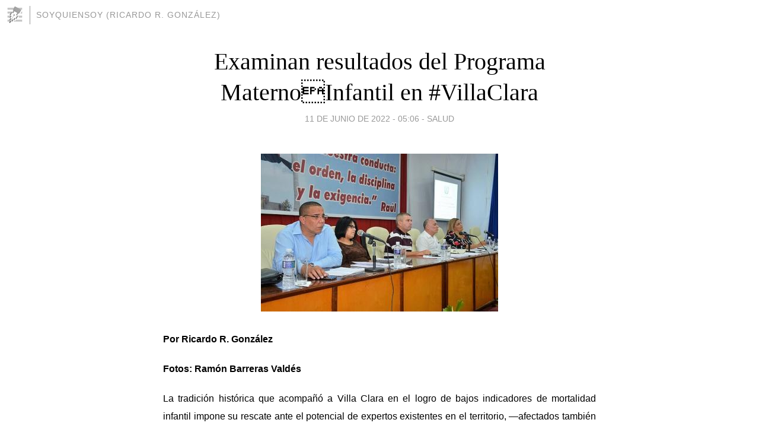

--- FILE ---
content_type: text/html; charset=utf-8
request_url: https://soyquiensoy.blogia.com/2022/061101-examinan-resultados-del-programa-materno-infantil-en-villaclara.php
body_size: 7565
content:
<!DOCTYPE html>
<html lang="es">
<head>
	<meta charset="UTF-8">
	
	<title>Examinan resultados del Programa MaternoInfantil en #VillaClara | soyquiensoy (Ricardo R. González)</title>

	<link rel="canonical" href="https://soyquiensoy.blogia.com/2022/061101-examinan-resultados-del-programa-materno-infantil-en-villaclara.php" />
        

	<meta property="og:locale" content="es" />
	<meta property="og:site_name" content="soyquiensoy" />

	<meta property="og:type" content="article" />

	<meta property="og:type" content="article" />
	<meta property="og:title" content="Examinan resultados del Programa MaternoInfantil en #VillaClara | soyquiensoy (Ricardo R. Gonz&aacute;lez)" />
	<meta name="description" property="og:description" content="Por Ricardo R. Gonz&aacute;lez Fotos: Ram&oacute;n Barreras Vald&eacute;s La tradici&oacute;n hist&oacute;rica que acompa&ntilde;&oacute; a Villa Clara en el logro de bajos indicadores de mortalidad infantil impone su rescate ante el potencial de">

	<meta property="og:url" content="https://soyquiensoy.blogia.com/2022/061101-examinan-resultados-del-programa-materno-infantil-en-villaclara.php" />

	<link rel="alternate" type="application/rss+xml" title="RSS 2.0" href="https://soyquiensoy.blogia.com/feed.xml" />

	<link rel="stylesheet" href="//cms.blogia.com/templates/template1/css/styles.css?v=1479210573">
	
	<link rel="shortcut icon" href="//cms.blogia.com/templates/template1/img/favicon.ico" />

	<meta name="viewport" content="width=device-width, initial-scale=1.0" />

	
	

<!-- Google tag (gtag.js) -->
<script async src="https://www.googletagmanager.com/gtag/js?id=G-QCKB0GVRJ4"></script>
<script>
  window.dataLayer = window.dataLayer || [];
  function gtag(){dataLayer.push(arguments);}
  gtag('js', new Date());

  gtag('config', 'G-QCKB0GVRJ4');
</script>

</head>










<body class="page--post">


		<header>



       <a href="https://www.blogia.com">
            <img src="[data-uri]" width="30" height="30" alt="Blogia" />
       </a>

		<div id="blog-title">
		<a href="https://soyquiensoy.blogia.com">soyquiensoy (Ricardo R. González)</a>
		</div>
		
	</header>






	
	<main style="max-width : 730px;">
	
	




		<article id="post">
			
			<h1><a href="https://soyquiensoy.blogia.com/2022/061101-examinan-resultados-del-programa-materno-infantil-en-villaclara.php">Examinan resultados del Programa MaternoInfantil en #VillaClara</a></h1>





			<div class="post__author-date">
				<time datetime="2022-06-11T11:06:00+00:00" pubdate data-updated="true">
				
					<a href="https://soyquiensoy.blogia.com/2022/061101-examinan-resultados-del-programa-materno-infantil-en-villaclara.php">
						11 de junio de 2022 - 05:06					</a>
				</time>
									- <a href="/temas/salud/">Salud</a>
							</div>

		


			
			
			<div class="post__content">
			
								<img class="right" src="https://soyquiensoy.blogia.com/upload/20220611170618-foto-1.jpg" alt="Examinan resultados del Programa MaternoInfantil en #VillaClara">
								

				
				<p style="text-align: justify;"><span style="font-size: medium; font-family: arial, helvetica, sans-serif;"><strong>Por Ricardo R. Gonz&aacute;lez</strong></span></p> <p style="text-align: justify;"><span style="font-size: medium; font-family: arial, helvetica, sans-serif;"><strong>Fotos: Ram&oacute;n Barreras Vald&eacute;s</strong></span></p> <p style="text-align: justify;"><span style="font-size: medium; font-family: arial, helvetica, sans-serif;">La tradici&oacute;n hist&oacute;rica que acompa&ntilde;&oacute; a Villa Clara en el logro de bajos indicadores de mortalidad infantil impone su rescate ante el potencial de expertos existentes en el territorio, &mdash;afectados tambi&eacute;n por el d&eacute;ficit de recursos&mdash;, como detalle esperado por el pueblo.</span></p> <p style="text-align: justify;"><span style="font-size: medium; font-family: arial, helvetica, sans-serif;">Un fundamento compartido durante la visita del equipo nacional del Programa de Atenci&oacute;n Materno&mdash;Infantil (PAMI) a la provincia encabezado por la Dra. Noem&iacute; Doris Causa Palma, al frente de la secci&oacute;n en el MINSAP, al valorar los principales indicadores en un territorio con tasa de mortalidad infantil de 4,8 por mil nacidos vivos hasta el cierre de mayo, cifra por encima del prop&oacute;sito, y 11 menores fallecidos.</span></p> <p style="text-align: justify;"><span style="font-size: medium; font-family: arial, helvetica, sans-serif;">Un resultado que puede y debe mejorar, aunque ya el viernes manifestaba 4,5. Seg&uacute;n lo expresado se atribuyen las causas a las afecciones perinatales, la prematuridad, el bajo peso al nacer y los nacimientos pret&eacute;rminos.</span></p> <p style="text-align: justify;"><span style="font-size: medium; font-family: arial, helvetica, sans-serif;">Santo Domingo, Remedios, Sagua la Grande, Camajuan&iacute;, Caibari&eacute;n, Placetas y Ranchuelo tendr&aacute;n que realizar acciones para bajar sus respectivas estad&iacute;sticas de decesos en menores de un a&ntilde;o.</span></p> <p style="text-align: justify;"><span style="font-size: medium; font-family: arial, helvetica, sans-serif;">El per&iacute;odo agreg&oacute; dos muertes maternas para una tasa de 84 por cada 100 mil nacidos vivos, lo que demanda un marcado seguimiento a las embarazadas de alto riesgo.</span></p> <p style="text-align: justify;"><span style="font-size: medium; font-family: arial, helvetica, sans-serif;">Una problem&aacute;tica cardinal experimentada por a&ntilde;os resulta la disminuci&oacute;n de la natalidad que no escapa de la &uacute;ltima d&eacute;cada, en tanto mayo result&oacute; el mes de mayor declive al registrar solamente 2 298 nacimientos en el per&iacute;odo evaluado.</span></p> <p style="text-align: justify;"><span style="font-size: medium; font-family: arial, helvetica, sans-serif;">Corralillo y Quemado de G&uuml;ines aparecen como los m&aacute;s cr&iacute;ticos, sin descartar a Ranchuelo, Manicaragua y Placetas.</span></p> <p style="text-align: justify;"><span style="font-size: medium; font-family: arial, helvetica, sans-serif;">El pleno se detuvo en las consecuencias del bajo peso al nacer (BP) o los que llegan al mundo con menos de 2,5 gramos, equivalente a cinco libras y ocho onzas.</span></p> <p style="text-align: justify;"><span style="font-size: medium; font-family: arial, helvetica, sans-serif;">En ello influye el embarazo en la adolescencia, la desnutrici&oacute;n materna, el h&aacute;bito de fumar, los antecedentes de hijos con peso disminuido, la hipertensi&oacute;n durante la gravidez y las infecciones cervicovaginales, entre otras causas.</span></p> <p style="text-align: justify;"><span style="font-size: medium; font-family: arial, helvetica, sans-serif;">Se reportaron 120 nacimientos con BP hasta el t&eacute;rmino de mayo. Si bien la cifra es inferior a la del a&ntilde;o anterior sigue constituyendo un problema de salud que gravita sobre la morbimortalidad y la totalidad de los municipios.</span></p> <p style="text-align: justify;"><span style="font-size: medium; font-family: arial, helvetica, sans-serif;">La atenci&oacute;n sistem&aacute;tica al riesgo preconcepcional es determinante para los resultados del PAMI. No siempre se le concede la debida importancia, por lo que debe considerarse como otro de los problemas de salud desde la &oacute;ptica de la atenci&oacute;n primaria.</span></p> <p style="text-align: justify;"><span style="font-size: medium; font-family: arial, helvetica, sans-serif;">Habr&aacute; que actuar r&aacute;pido con el riesgo preconcepcional y trabajar m&aacute;s ante el embarazo en la adolescencia como situaciones en las que intervienen el actuar de los grupos b&aacute;sicos de trabajo y sus acciones integrales en torno a la gestaci&oacute;n.</span></p> <p style="text-align: justify;"><span style="font-size: medium; font-family: arial, helvetica, sans-serif;">Ser&aacute; necesario, adem&aacute;s, el buen funcionamiento de las consultas interdisciplinarias junto a los procesos de capacitaci&oacute;n y control.&nbsp;&nbsp;</span></p> <p style="text-align: justify;"><span style="font-size: medium; font-family: arial, helvetica, sans-serif;">Hay avances en el tratamiento a las parejas inf&eacute;rtiles en un an&aacute;lisis que se detuvo en el trabajo de la Neonatologia villaclare&ntilde;a, y tambi&eacute;n en el &iacute;ndice de ces&aacute;rea en el que Sagua la Grande, Remedios y Placetas aparecen con resultados por encima de la media provincial.</span></p> <p style="text-align: justify;"><span style="font-size: medium; font-family: arial, helvetica, sans-serif;"><strong style="font-size: 1em;">PRINCIPALES INTERVENCIONES</strong></span></p> <p style="text-align: justify;"><span style="font-size: medium; font-family: arial, helvetica, sans-serif;">Una de las reflexiones de la Dra. Noem&iacute; Causa insisti&oacute; en que el programa de atenci&oacute;n materno infantil llama a la iintersectorialidad y al apoyo de otras organizaciones y la propia comunidad ante resultados chequeados continuamente en el pa&iacute;s que imponen f&oacute;rmulas para la soluci&oacute;n de los problemas.</span></p> <p style="text-align: justify;"><span style="font-size: medium; font-family: arial, helvetica, sans-serif;">En el caso de Santo Domingo, la directora municipal de Salud, Dra. Dania Rosa Alvelo P&eacute;rez, explic&oacute; el plan de medidas para disminuir la morbilidad y mortalidad en un territorio que tiene como eslab&oacute;n primordial la atenci&oacute;n primaria y registra la mayor tasa de mortalidad infantil de la provincia en la actualidad.</span></p> <p style="text-align: justify;"><span style="font-size: medium; font-family: arial, helvetica, sans-serif;">La demarcaci&oacute;n cuenta con 176 embarazadas; de las cuales, m&aacute;s de 105 presentan un riesgo asociado.</span></p> <p style="text-align: justify;"><span style="font-size: medium; font-family: arial, helvetica, sans-serif;">Para el Dr. Francisco Di&eacute;guez Quesada, gu&iacute;a de la Salud en Santa Clara, el bajo peso se inscribe tambi&eacute;n entre las complejidades e impera mayor utilidad de los hogares maternos.</span></p> <p style="text-align: justify;"><span style="font-size: medium; font-family: arial, helvetica, sans-serif;">La capital provincial registra una tasa de 1,3 por cada mil nacidos vivos debido a la incidencia de la prematuridad y la edad gestacional, pero no logra que la totalidad de las embarazadas con factores de riesgo ingresen en estas dependencias. Queda demostrado que no existe un &iacute;ndice ocupacional adecuado de los hogares maternos.</span></p> <p style="text-align: justify;"><span style="font-size: medium; font-family: arial, helvetica, sans-serif;">Al respecto la directora nacional del PAMI dijo que no es admisible el bajo aprovechamiento de estas capacidades como aspecto reiterativo. &laquo;Hay muchas gestantes que descartan el ingreso y ello demanda el arte de persuadir y la concientizaci&oacute;n, como tambi&eacute;n es inaudito que se concedan pases durante el fin de semana a las que permanecen en ellos, lo que llama a un an&aacute;lisis con los responsables&raquo;.</span></p> <p style="text-align: justify;"><span style="font-size: medium; font-family: arial, helvetica, sans-serif;">Tambi&eacute;n intervino el Dr. Yovani Contino Sosa, director de Salud en Quemado de G&uuml;ines, al subrayar que el territorio lleva dos a&ntilde;os y medio sin decesos en menores de un a&ntilde;o gracias a la experiencia de quienes enfrentan el PAMI con una visi&oacute;n integral por parte de los profesionales, acompa&ntilde;ada de la estabilidad presente en los consultorios m&eacute;dicos.</span></p> <p style="text-align: justify;"><span style="font-size: medium; font-family: arial, helvetica, sans-serif;">Al resultar el ginecobt&eacute;trico Mariana Grajales la instituci&oacute;n m&aacute;s importante en sus misiones maternas su directora, Dra. Isdeky Mili&aacute;n Espinosa, precis&oacute; la necesidad de perfeccionar el trabajo con las gestantes que est&aacute;n ingresadas, sin abandonar un mayor v&iacute;nculo con la atenci&oacute;n primaria, la profundizaci&oacute;n en el pase de visita y a no descuidar las indicaciones verdaderas que lleva una ces&aacute;rea.</span></p> <p style="text-align: justify;"><span style="font-size: medium; font-family: arial, helvetica, sans-serif;">En otro orden el Centro Provincial de Gen&eacute;tica desarrolla sus programas con miradas tambi&eacute;n hacia los municipios. M&aacute;s de 60 embarazadas se siguen por el colectivo en busca de un diagn&oacute;stico efectivo que eleva la cifra de los estudios prenatales respecto al a&ntilde;o anterior.</span></p> <p style="text-align: justify;"><span style="font-size: medium; font-family: arial, helvetica, sans-serif;">No todos los territorios disponen de las utilidades de ultrasonido, por lo que se remiten a municipios cercanos al de residencia o al mismo Centro Provincial.</span></p> <p style="text-align: justify;"><span style="font-size: medium; font-family: arial, helvetica, sans-serif;">Otra de las aristas importantes es la detecci&oacute;n de determinados defectos que pudieran aparecer en etapas avanzadas de la gestaci&oacute;n.</span></p> <p style="text-align: justify;"><span style="font-size: medium; font-family: arial, helvetica, sans-serif;">Sobre el incremento de la capacitaci&oacute;n al personal, tanto de la atenci&oacute;n primaria como secundaria, se refiri&oacute; el Dr. Yandry Alfonso Chang, al frente del PAMI en Villa Clara, sin apartar el cuidado a las 1707 gestantes que presentan alg&uacute;n tipo de riesgo; de las cuales, 121 estuvieron afectadas por la COVID&mdash;19.</span></p> <p style="text-align: justify;"><span style="font-size: medium; font-family: arial, helvetica, sans-serif;">En cuento al embarazo en adolescentes habr&aacute; que dedicarle mayores esfuerzos por parte de los m&eacute;dicos de la familia y la integraci&oacute;n con los actores de la comunidad.</span></p> <p style="text-align: justify;"><span style="font-size: medium; font-family: arial, helvetica, sans-serif;">Las alianzas que pueden existir entre la Universidad M&eacute;dica y la &laquo;Marta Abreu&raquo; de las Villas fueron tratadas por la Dra. Ileana Morales Su&aacute;rez, directora nacional de Ciencia e Innovaci&oacute;n Tecnol&oacute;gica del MINSAP, ante investigaciones e incluso innovaciones existentes en dichas instituciones que pueden aportar al programa materno infantil.</span></p> <p style="text-align: justify;"><span style="font-size: medium; font-family: arial, helvetica, sans-serif;">Detenerse en las reservas organizativas y subjetivas que interfieren en el PAMI sugiri&oacute; el Dr. Joel P&eacute;rez Garc&iacute;a, vice jefe del Departamento de Atenci&oacute;n al Sector Social del Comit&eacute; Central del Partido.</span></p> <p style="text-align: justify;"><span style="font-size: medium; font-family: arial, helvetica, sans-serif;">Las valoraciones fueron escuchadas, adem&aacute;s, por Serguey Mart&iacute;n Guerra, miembro del Bur&oacute; Provincial del Partido, Milaxy Yanet S&aacute;nchez Armas, vicegobernadora de Villa Clara, y el Dr. Juan Jos&eacute; Pulido L&oacute;pez, director provincial de Salud.</span></p> <p style="text-align: justify;"><span style="font-size: medium; font-family: arial, helvetica, sans-serif;"><strong style="font-size: 1em;"><em>PIE DE FOTOS</em></strong></span></p> <p style="text-align: justify;"><span style="font-size: medium; font-family: arial, helvetica, sans-serif;"><strong><em>1.- Interesantes debates se suscitaron en torno al PAMI en una provincia llamada a rescatar sus resultados hist&oacute;ricos.</em></strong></span></p> <p style="text-align: justify;"><span style="font-size: medium; font-family: arial, helvetica, sans-serif;"><strong style="font-size: 1em;"><em>2.- Para la Dra. Noem&iacute; Doris Causa Palma es importante la intersectorialidad, el apoyo de otras organizaciones, y la propia comunidad.</em></strong></span></p> <p style="text-align: justify;"><span style="font-size: medium; font-family: arial, helvetica, sans-serif;"><strong style="font-size: 1em;"><em>3.- Dr. Yovani Contino Sosa: &laquo;</em></strong><strong style="font-size: 1em;"><em>Quemado de G&uuml;ines lleva dos a&ntilde;os y medio sin decesos en menores de un a&ntilde;o&raquo;.</em></strong></span></p> <p style="text-align: justify;"><span style="font-size: medium; font-family: arial, helvetica, sans-serif;"><strong style="font-size: 1em;"><em>4.- Mucho trabajo aguarda en Santo Domingo para disminuir la morbilidad y mortalidad en un territorio que tiene como eslab&oacute;n primordial la atenci&oacute;n primaria. De ello est&aacute; consciente la directora de Salud en la localidad Dra. Dania Rosa Alvelo P&eacute;rez.</em></strong></span></p> <p style="text-align: justify;"><span style="font-size: medium; font-family: arial, helvetica, sans-serif;"><strong style="font-size: 1em;"><em>5.- Dr. Francisco Di&eacute;guez Quesada, director de Salud en Santa Clara: &laquo;El bajo peso se inscribe tambi&eacute;n entre las complejidades e impera mayor utilidad de los hogares maternos.</em></strong></span></p> <p style="text-align: justify;"><span style="font-size: medium; font-family: arial, helvetica, sans-serif;"><strong style="font-size: 1em;"><em>6.- La necesidad de perfeccionar el trabajo con las gestantes que est&aacute;n ingresadas, sin abandonar un mayor v&iacute;nculo con la atenci&oacute;n primaria, la profundizaci&oacute;n en el pase de visita y a no descuidar las indicaciones verdaderas que lleva una ces&aacute;rea sustentaron la intervenci&oacute;n de la Dra. Isdeky Mili&aacute;n Espinosa, directora del ginecobt&eacute;trico Mariana Grajales.</em></strong></span></p> <p style="text-align: justify;"><span style="font-size: medium; font-family: arial, helvetica, sans-serif;"><strong style="font-size: 1em;"><em>7.- Para el Dr. Yandry Alfonso Chang, al frente del PAMI en Villa Clara, el embarazo en adolescentes reclama mayores esfuerzos por parte de los m&eacute;dicos de la familia y la integraci&oacute;n con los actores de la comunidad.</em></strong></span></p><p style="text-align: justify;"><span style="font-size: medium; font-family: arial, helvetica, sans-serif;"><strong>Tambi&eacute;n puede ver este material en:</strong></span></p> <p style="text-align: justify;"><span style="font-size: medium; font-family: arial, helvetica, sans-serif;"><a href="https://ricardosoy.wordpress.com%20%0Dhttps%20twitter.com/riciber91">https://ricardosoy.wordpress.com<strong> </strong></a></span></p><p style="text-align: justify;"><span style="font-size: medium; font-family: arial, helvetica, sans-serif;"> <a href="https://ricardosoy.wordpress.com%20%0Dhttps%20twitter.com/riciber91">https twitter.com/riciber91</a></span></p>			</div>


			
			<div class="post__share">
				<ul>
										<li class="share__facebook">
						<a href="https://www.facebook.com/sharer.php?u=https%3A%2F%2Fsoyquiensoy.blogia.com%2F2022%2F061101-examinan-resultados-del-programa-materno-infantil-en-villaclara.php" 
							title="Compartir en Facebook"
							onClick="ga('send', 'event', 'compartir', 'facebook');">
								Facebook</a></li>
					<li class="share__twitter">
						<a href="https://twitter.com/share?url=https%3A%2F%2Fsoyquiensoy.blogia.com%2F2022%2F061101-examinan-resultados-del-programa-materno-infantil-en-villaclara.php" 
							title="Compartir en Twitter"
							onClick="ga('send', 'event', 'compartir', 'twitter');">
								Twitter</a></li>
					<li class="share__whatsapp">
						<a href="whatsapp://send?text=https%3A%2F%2Fsoyquiensoy.blogia.com%2F2022%2F061101-examinan-resultados-del-programa-materno-infantil-en-villaclara.php" 
							title="Compartir en WhatsApp"
							onClick="ga('send', 'event', 'compartir', 'whatsapp');">
								Whatsapp</a></li>
					<li class="share__email">
						<a href="mailto:?subject=Mira esto&body=Mira esto: https%3A%2F%2Fsoyquiensoy.blogia.com%2F2022%2F061101-examinan-resultados-del-programa-materno-infantil-en-villaclara.php" 
							title="Compartir por email"
							onClick="ga('send', 'event', 'compartir', 'email');">
								Email</a></li>
									</ul>
			</div>

		
		</article>
		
		








		
		
		<section id="related" style="text-align:center;">
		
		
			<h2>Otros artículos en este blog:</h2>
			
			<ul>

				
				<li><a href="https://soyquiensoy.blogia.com/2023/120203-sanadores-del-alma-y-de-la-vida.php">Sanadores del alma y de la vida</a></li>
				
				
				<li><a href="https://soyquiensoy.blogia.com/2010/111104-exitoso-el-97-de-cirugias-del-corazon-por-minimo-acceso.php">Exitoso el 97 % de cirugías del corazón por mínimo acceso</a></li>
				
				
				<li><a href="https://soyquiensoy.blogia.com/2012/111904-descubren-la-hormona-de-la-fidelidad-masculina-.php">Descubren la hormona de la fidelidad masculina</a></li>
				
				
			</ul>
			
			
		</section>







		<section id="comments">


			

			<h2>0 comentarios</h2>





			



			
			<form name="comments__form" action="https://soyquiensoy.blogia.com/index.php" method="post" accept-charset="ISO-8859-1">
				
				<label for="nombre">Nombre</label>
				<input size="30" id="nombre" name="nombre" value="" type="text" >

				<label for="email">E-mail <em>No será mostrado.</em></label>
				<input size="30" id="email" name="email" value="" type="text" >

				<label for="comentario">Comentario</label>
				<textarea cols="30" rows="5" id="comentario" name="comentario"></textarea>

				<input name="submit" value="Publicar" type="submit" > 

								<input name="datosarticulo" value="" type="hidden" >
				<input name="idarticulo" value="2022061101" type="hidden" />
				<input name="nomblog" value="soyquiensoy" type="hidden" >
				<input name="escomentario" value="true" type="hidden" >
				<input name="coddt" value="1392567238" type="hidden" >
			</form>
			
		</section>


		<nav>
			<ul>

								<li><a href="/2022/061102-elain-morales-vine-a-este-mundo-a-hacer-musica.php">← Elaín Morales: «Vine a este mundo a hacer música»</a></li>
				
								<li><a href="/2022/061201-la-vida-en-un-archivo.php">La vida en un archivo →</a></li>
							

			</ul>
		</nav>






	</main>
	
	
















	<footer>
	
		<ul>
			<li><a href="/acercade/">Acerca de</a></li> 
			<li><a href="/archivos/">Archivos</a></li> 
			<li><a href="/admin.php">Administrar</a></li> 
		</ul>
			</footer>




<script>

  (function(i,s,o,g,r,a,m){i['GoogleAnalyticsObject']=r;i[r]=i[r]||function(){
  (i[r].q=i[r].q||[]).push(arguments)},i[r].l=1*new Date();a=s.createElement(o),
  m=s.getElementsByTagName(o)[0];a.async=1;a.src=g;m.parentNode.insertBefore(a,m)
  })(window,document,'script','//www.google-analytics.com/analytics.js','ga');


  ga('create', 'UA-80669-7', 'auto');
  ga('set', 'dimension1', '2014v1');
  ga('set', 'plantilla', '2014v1');
  ga('send', 'pageview');


</script>





</body>


</html>
